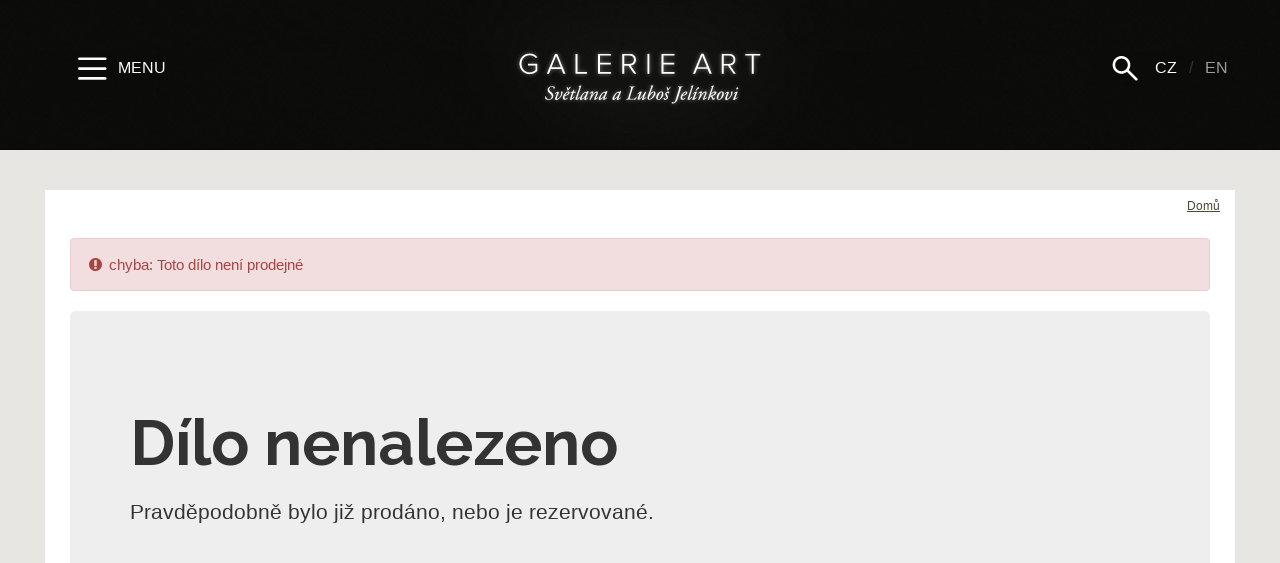

--- FILE ---
content_type: text/html; charset=utf-8
request_url: https://www.galerieart.cz/galerieart/objednavka/1104?fromurl=%2Fumelci%2Fgalerie%2Fdagmar-mezricky-litografie-1%2F33%2F%26kategorie%3D236
body_size: 13568
content:
<!DOCTYPE html>
<html>
<head>
<title>Objednávka | ART GALLERY - Svetlana &amp; Lubos Jelinek - Czech and world art</title>
<base href="https://www.galerieart.cz/" />
<meta charset="utf-8">
<meta name="description" content="">
<meta name="googlebot" content="">
<meta name="keywords" content="">
<meta name="author" content="expectum.cz">
<meta name="robots" content="index, follow">
<meta name="viewport" content="width=device-width, initial-scale=1, maximum-scale=1, user-scalable=no">


<meta name="google-site-verification" content="oJ-cwSdTwtkkf1L_tWIndu6xfKlva3Y51FLaTHcIc08">

<meta property="fb:app_id" content="xx"/>
<meta property="fb:admins" content="1523471665"/>
<meta property="og:title" content="Objednávka | ART GALLERY - Svetlana &amp; Lubos Jelinek - Czech and world art"/>
<meta property="og:site_name" content="ART GALLERY - Svetlana & Lubos Jelinek - Czech and world art"/>
<meta property="og:type" content="article"/>

<meta property="og:url" content="https://www.galerieart.cz/galerieart/objednavka"/><link rel="canonical" href="https://www.galerieart.cz/galerieart/objednavka" />
<link href="https://fonts.googleapis.com/css?family=Raleway:300,300i,400,400i,700,700i&subset=latin-ext" rel="stylesheet">
<link rel="stylesheet" href="https://maxcdn.bootstrapcdn.com/font-awesome/4.5.0/css/font-awesome.min.css">
<link href="https://fonts.googleapis.com/icon?family=Material+Icons" rel="stylesheet">

<link href="/css/bootstrap/css/bootstrap.min.css" rel="stylesheet">
<!-- HTML5 Shim and Respond.js IE8 support of HTML5 elements and media queries -->
<!--[if lt IE 9]>
	<script src="https://oss.maxcdn.com/libs/html5shiv/3.7.0/html5shiv.js"></script>
	<script src="https://oss.maxcdn.com/libs/respond.js/1.4.2/respond.min.js"></script>
<![endif]-->

<link rel="icon" type="image/png" href="/favicon-32x32.png" sizes="32x32" />
<link rel="icon" type="image/png" href="/favicon-16x16.png" sizes="16x16" />

<link rel="stylesheet" type="text/css" href="/css/styles.css?2020" />

<link rel="stylesheet" type="text/css" href="/css/animate.css" media="screen" />
<link rel="stylesheet" type="text/css" href="/_js/lightbox/css/lightbox.css" media="screen" />
<link rel="stylesheet" type="text/css" href="/_js/smoothness/jquery-ui-1.9.2.custom.min.css" />
<link rel="stylesheet" type="text/css" href="/_js/fileupload/css/jquery.fileupload-ui.css?2">
<link rel="stylesheet" type="text/css" href="/_js/skins/flat/green.css?2">
<link rel="stylesheet" type="text/css" href="/css/print.css" media="print"  />

<script type="text/javascript" src="/_js/jquery-1.11.0.min.js"></script>
<script type="text/javascript" src="/_js/jquery-ui-1.9.2.custom.min.js"></script>
<script type="text/javascript" src="/_js/lightbox/js/lightbox.min.js"></script>
<script type="text/javascript" src="/_js/jquery.datepicker.js"></script>
<script type="text/javascript" src="/_js/jquery.easing.1.3.js"></script>
<script type="text/javascript" src="/_js/jquery.validate.min.js"></script>
<script type="text/javascript" src="/_js/icheck.min.js"></script>

<link rel="stylesheet" href="/_js/swipebox/css/swipebox.css">
<script src="/_js/swipebox/wheelzoom.js"></script>
<script src="/_js/swipebox/js/jquery.swipebox.js"></script>




<script type="text/javascript" src="/jscript/scripts.js?2018"></script>
<script>

  (function(i,s,o,g,r,a,m){i['GoogleAnalyticsObject']=r;i[r]=i[r]||function(){
  (i[r].q=i[r].q||[]).push(arguments)},i[r].l=1*new Date();a=s.createElement(o),
  m=s.getElementsByTagName(o)[0];a.async=1;a.src=g;m.parentNode.insertBefore(a,m)
  })(window,document,'script','//www.google-analytics.com/analytics.js','ga');

  ga('create', 'UA-26376508-15', 'auto');
  ga('send', 'pageview');


</script>




</head>

<body class="subpage">
<noscript>
		<div class="alert alert-danger">
		<i class="fa fa-exclamation-circle fa-fw"></i> Pro správné zobrazení a funkčnost musíte mít povolený JavaScript. Jak Javascript povolit? <a href="https://www.fio.cz/navody/js/">Zde je návod</a>
		</div>
		</noscript>
<div id="topUp"></div>





<div id="nav-sidenav" class="sidenav">
	<a href="javascript:void(0)" class="closebtn" onclick="closeNav()"><img src="/images/layout/icon-close.svg" width="31" onerror="this.src='/images/layout/svgfail.png'"></a>
	<div class="sidenav-inner">
		<ul class="list-unstyled"><li class=""  ><a href="/home"    title="Úvodní stránka" class="">Úvodní stránka</a></li><li class=""  ><a href="umelci/"    title="Prodej" class="">Prodej</a></li><li class=""  ><a href="vystavy/"    title="Výstavy" class="">Výstavy</a></li><li class=""  ><a href="/virtualni-prohlidka" target="_blank"   title="Virtuální prohlídka " class="">Virtuální prohlídka <i class="fa fa-external-link" aria-hidden="true"></i></a></li><li class=""  ><a href="/katalogy"    title="Katalogy" class="">Katalogy</a></li><li class=""  ><a href="/podivejte-se-do-atelieru"    title="​Podívejte se do ateliéru" class="">​Podívejte se do ateliéru</a></li><li class=""  ><a href="/tiskove-informace"    title="​Tiskové informace" class="">​Tiskové informace</a></li><li class=""  ><a href="/kontakt"    title="Kontakt" class="">Kontakt</a></li><li class=""  ><a href="/pripravujeme"    title="Připravujeme" class="">Připravujeme</a></li><li class=""  ><a href="/obchodni-podminky"    title="Obchodní podmínky" class="">Obchodní podmínky</a></li></ul>
	  	<a href="https://www.facebook.com/galerieart.cz/" title="GalerieArt na facebooku" class="icon-facebook" target="_blank"><img src="/images/layout/icon-fb.svg" onerror="this.src='/images/layout/svgfail.png'"></a>
	  	<div class="artwork-holder">
	  	<h3 class="marginT0">Dílo týdne</h3><div class="artwork-list">
				<a href="https://www.galerieart.cz/vystavy/galerie/jan-svankmajer-1973---1975/739/?kategorie=3216"><span class="holder"><img src="files/_temp/2023/07/files-settings-settings-dilotydne_img-1689527944x500x500x1c0000.jpg" class="img-responsive" alt=""></span>
				Jan Švankmajer - Arcimboldeskní hlava
				</a>
				</div><!-- .artwork-list //-->
		</div>
		<br><br><br><a href="/login" title="Administrace" class="opacity30">Login</a><br><br>

	</div><!-- .sidenav-inner //-->
	<div class="cls"></div>
</div><!-- #nav-sidenav //-->
<div id="nav-sidenav2" class="sidenav2">
	<div class="sidenav-inner">
		<a href="javascript:void(0)" class="closebtn" onclick="closeNav()"><img src="/images/layout/icon-close.svg" width="31" onerror="this.src='/images/layout/svgfail.png'"></a>
	    <div class="form-group "><input type="text" name="s" id="searchInput"  maxlength="100" placeholder="Hledat" value="" class="form-control form-control" /></div> 
	    <div id="search-result"></div>
	</div><!-- .sidenav-inner //-->
</div><!-- #nav-sidenav2 //-->
<div id="sidenav-overlay" onclick="closeNav()"></div>
<header>
	<nav class="navbar navbar-inverse">
	<div class="container">
		<ul class="nav navbar-nav navbar-right hidden-xs">
			<li><a href="javascript:void(0);" title="Show menu" onclick="openNav2();" class="show-menu-menu2"><img src="/images/layout/icon-search.svg" width="31" onerror="this.src='/images/layout/svgfail.png'"></a></li>
			<li class="active"><a href="#" title="Česky" class="">CZ</a></li>
			<li><span>/</span></li>
			<li><a href="#" title="English" class="">EN</a></li>
		</ul>
		<ul class="nav navbar-nav navbar-left">
			<li><a href="javascript:void(0);" title="Show menu" onclick="openNav();" class="show-menu-menu"><img src="/images/layout/icon-menu.svg" width="31" onerror="this.src='/images/layout/svgfail.png'"> <spec>Menu</spec></a></li>
		</ul>
		<a class="navbar-brand" href="/" id="main-logo"><img src="/images/layout/logo.svg" onerror="this.src='/images/layout/logo.png'" alt="ART GALLERY - Svetlana & Lubos Jelinek - Czech and world art"/></a>
    </div><!-- .container //-->
    </nav><!-- nav //-->
	<div class="cls"></div>
</header>

<div class="container" id="breadcrumbs" >
<ol class="breadcrumb"><li class="active"><a href="home" title="Domů">Domů</a></li></ol>
</div>
<div id="content" class="container" >

		<div class="alert alert-danger">
		<i class="fa fa-exclamation-circle fa-fw"></i> chyba: Toto dílo není prodejné
		</div>
		<div class="jumbotron ">
	<h1>Dílo nenalezeno</h1>
	<p>Pravděpodobně bylo již prodáno, nebo je rezervované.</p>
	</div></div><!-- #content -->

<footer>
	<div class="container">
    	<div class="row">
    		<div class="col-sm-4">
    			<p class="marginB1">
    			Chcete posílat informace<br />
				o aktuálních výstavách a novinkách v galerii?
    			</p>




<form action="newsletter/add/" class="newsletterFormSubscribe" method="post">
<input type="hidden" name="app_sk" value="1">
<input type="hidden" name="app_website" value="">

<div class="form-group marginB1">
	<input name="app_name" id="text" class="form-control" type="text" placeholder="Vaše jméno a příjmení">
</div>

<div class="form-group marginB1">
	<input name="app_ml" id="email" class="form-control email" type="email" placeholder="@ Vyplňte svůj e-mail">
	<input name="app_email" type="email" style="display: none">
</div>
<div class="form-group">
	<input name="subscribe" value="Odeslat" type="submit" style="display: none">
	<input name="app_reg" value="Odebírat novinky" class="btn btn-default" type="submit">
</div>
</form>



    		</div><!-- .col-sm-4 //-->
    		<div class="col-sm-4 text-center">
    			<p>tel: <a href="tel:+420 469 622 436">+420 469 622 436</a><br />
<a href="mailto:galerie@chrudim.cz">galerie@chrudim.cz</a></p>

<p>Resslovo náměstí 12<br />
537 01 Chrudim (<a href="https://mapy.cz/#x=136227200@y=135469536@z=15@mm=ZP@ax=136227872@ay=135472768@at=Galerie%20ART%20Chrudim@ad=Galerie%20v%C3%BDtvarn%C3%A9ho%20um%C4%9Bn%C3%AD%0D%0A%C4%8Cesk%C3%A9%20a%20evropsk%C3%A9%20um%C4%9Bn%C3%AD%2020.%20stolet%C3%AD%20:::%20www.galerieart.cz@sa=s@st=s@ssq=chrudim%20smetanova@sss=1@ssp=136218480_135457400_136241872_135477288" target="_blank">mapa</a>)<br />
Czech Republic</p>

    		</div><!-- .col-sm-4 //-->
    		<div class="col-sm-4 text-center">
    			<img src="/images/layout/logo.png" alt="ART GALLERY - Svetlana & Lubos Jelinek - Czech and world art" class="marginB3 img-responsive center-block" />
	        	<p>Otevřeno<br />
Po - Pá 14.00 - 17.30<br />
So 9.00 - 11.30</p>

<p><a href="http://www.galerieart.cz/virtualni-prohlidka-new/virtualniprohlidka.html" target="_blank">Virtuální prohlídka</a></p>

        	</div><!-- .col-sm-4 //-->
    	</div><!-- .row //-->


    </div><!-- .container //-->


    <div id="subfooter">
    	<a href="http://www.dkgr.cz" target="_blank" rel="external" class="graphic-designer opacity50" title="Webdesign, Grafický design, Vizuální styl - David Kučera">
    	<img src="/images/loga/logo_footer_dkgr.png" alt="Webdesign, Grafický design, Vizuální styl - David Kučera">
    	</a>
    	<a href="https://www.expectum.cz" target="_blank" rel="external" class="website-developer opacity50" title="Tvorba webů, Webdesign, Grafický design, Vizuální styl - expectum.">
    	<img src="/images/loga/logo_footer_expectum.png" alt="Tvorba webů, Webdesign, Grafický design, Vizuální styl - expectum.">
    	</a>
    </div>
</footer>

<div class="modal fade" id="thisModal" tabindex="-1" role="dialog">
  <div class="modal-dialog" role="document">
    <div class="modal-content">
      <div class="modal-body">
		<a href="javascript:void(0)" class="closebtn close" data-dismiss="modal" aria-label="Close"><img src="/images/layout/icon-close-black.svg" onerror="this.src='/images/layout/svgfail.png'" width="31"></a>
        <div class="modal-inner">
			<p>Zajímají vás výstavy, které připravujeme?</p>

			
			<script>var popup=0;var popupTimeout=60;</script>

			<div class="pozvankyGet marginT4" id="pozvankyGet">
			<h5><strong class="marginR2 marginB2">Chcete dostávat pozvánky?</strong> <a href="javascript:void(0);" onclick="$('#newsletterHider').show();$('#pozvankyGet').hide();" class="btn btn-default btn-bigger paddingT1 paddingB1 marginR2 marginT1">ANO</a> <a href="javascript:void(0);" onclick="$('#pozvankyGet').hide();" class="btn btn-info btn-bigger paddingT1 paddingB1 marginT1">NE</a></h5>
			</div>

			<form action="/newsletter/add/" class="newsletterFormSubscribe hidn marginT4" id="newsletterHider" method="post">
				<h5><strong>Vyplňte, prosím, své jméno a e-mail:</strong>
				<input type="hidden" name="app_sk" value="1">
				<input type="hidden" name="app_website" value="">

				<div class="form-group marginB1 marginT2">
					<input name="app_name" id="text" class="form-control input-sm" type="text" placeholder="Vaše jméno a příjmení">
				</div>

				<div class="row">
				<div class="col-sm-6 paddingR0">
					<div class="form-group marginB2">
						<input name="app_ml" id="email" class="form-control email input-sm" type="email" placeholder="@ Vyplňte svůj e-mail">
						<input name="app_email" type="email" style="display: none">
					</div>
				</div>
				<div class="col-sm-6">
					<div class="form-group marginB2">
						<input name="subscribe" value="Odeslat" type="submit" style="display: none">
						<input name="app_reg" value="Odebírat novinky" class="btn btn-default btn-block" type="submit">
					</div>
				</div>
				</div>
			</form>

        </div>
      </div>
    </div><!-- /.modal-content -->
  </div><!-- /.modal-dialog -->
</div><!-- /.modal -->

<script src="/css/bootstrap/js/bootstrap.min.js"></script>
<script src="/_js/frontend.js"></script>
</body>
</html>

--- FILE ---
content_type: text/css
request_url: https://www.galerieart.cz/css/styles.css?2020
body_size: 4760
content:
/**2023**/

#alert .alert.alert-warning { text-align: center; border-radius: 0;}
#alert .alert.alert-warning p:last-child { margin-bottom: 0!important;}
.tabsWithBars>a { padding-right: 45px !important; }
.tabsWithBars .btn-group { position: absolute; right: 7px; top: 5px; }

/** 2020 **/
.modal .modal-content {border-radius: 0;-webkit-border-bottom-right-radius: 60px;-moz-border-radius-bottomright: 60px;border-bottom-right-radius: 60px;}
@media (min-width: 768px)
{
.modal {  text-align: center;  padding: 0!important;}
.modal:before {  content: '';  display: inline-block;  height: 100%;  vertical-align: middle;  margin-right: -4px; /* Adjusts for spacing */}
.modal-dialog {  display: inline-block;  text-align: left;  vertical-align: middle;}
}
.close {opacity: 1;}
.modal-inner { padding: 25px 45px }
.modal-inner .form-control { color: #000; }

/** 2019**/
#subfooter { text-align: center; padding: 30px 0 30px; background: #0d0e09; }
#subfooter a { display: inline-block; }
#subfooter a+a { margin-left: 30px; }


body { font-family: Verdana, Arial, sans-serif; font-size: 15px; padding-top: 150px }
body.home { background-color: #1a1a17; color: #99978b; }
body.home a { color: #fff; }
body.subpage { background-color: #e8e6e2;  }
body.subpage a { color: #4e4836;  }
body.subpage a.btn { color: #fff;  }

body#wysiwygbody { padding-top: 0px  }

h1,h2,h3,h4,input.form-control { font-family: 'Raleway', sans-serif; }
h1 { font-size: 30px; font-weight: bold; text-align: center; margin-top: 40px;  line-height: 1.4; }
h1 small { font-size: 15px; font-weight: bold; color: inherit; line-height: 1.4; font-family: Verdana, Arial, sans-serif; display:block;margin-top: 5px;  }
h2 { font-size: 24px; font-weight: 300; text-transform: uppercase; margin-bottom: 40px;  line-height: 1.4; }
h3 { line-height: 1.4; }
.bold { font-weight: 700; }
.fontMain { font-family: Verdana, Arial, sans-serif; }
.btn.btn-sm { padding: 5px 10px !important; }

.ui-autocomplete { position: static !important; }
.ui-state-hover, .ui-widget-content .ui-state-hover, .ui-widget-header .ui-state-hover, .ui-state-focus, .ui-widget-content .ui-state-focus, .ui-widget-header .ui-state-focus {
    border: 0px !important;
    background: transparent !important;
    font-weight: normal;
    color: #fff !important;
}

.checkboxIcheck label { padding-left: 0 !important; }
.checkboxIcheck label .icheckbox_flat-green { margin-right: 6px; margin-top: -4px;}
.font12 { font-size: 12px }

p {    margin: 0 0 20px;}

#swipebox-slider {   cursor: initial !important;}
#swipebox-slider.loaded {   cursor: n-resize !important;}
#swipebox-slider img { transition: all .15s linear;}

#main-logo {display: block;margin: 50px auto 0;float: none;width: 245px; height: auto; padding: 0; text-align: center;  -webkit-transition: all 0.4s ease;   transition: all 0.4s ease; filter: drop-shadow(0px 0px 2px rgba(255, 255, 255, 0.5)); -webkit-filter: drop-shadow(0px 0px 2px rgba(255, 255, 255, 0.5)); }
header { background: #0f0f0c url('../images/layout/bg-header.jpg') center bottom repeat-x; height: 150px; position: fixed;right: 0;left: 0; top: 0; z-index: 98; -webkit-transition: height 0.4s ease;   transition: height 0.4s ease; }
header .navbar-nav { margin-top: 40px;  -webkit-transition: all 0.4s ease;   transition: all 0.4s ease;  }
header .navbar-inverse { background-color: transparent; border-color: transparent; text-transform: uppercase; }
header .navbar-inverse li a img { vertical-align: middle; }
header .navbar-left li a img { vertical-align: middle; margin-right: 6px; }
header .navbar-inverse li a.show-menu-menu2 i { font-size: 36px; vertical-align: bottom; }
header .navbar-inverse li a.show-menu-menu, header .navbar-inverse li a.show-menu-menu { color: #fff }
header .navbar-inverse li a { font-size: 16px; line-height: 44px !important; padding: 5px 7px; color: #99978b }
header .navbar-inverse li span { font-size: 16px; line-height: 44px !important; padding: 5px; display: inline-block }
header .navbar-inverse .navbar-nav > .active > a, .navbar-inverse .navbar-nav > .active > a:focus, .navbar-inverse .navbar-nav > .active > a:hover {    color: #fff;    background-color: transparent; }
header.shrink {  height: 100px; -webkit-box-shadow: 0px 0px 15px 0px rgba(0,0,0,0.25);-moz-box-shadow: 0px 0px 15px 0px rgba(0,0,0,0.25);box-shadow: 0px 0px 15px 0px rgba(0,0,0,0.25);}
header.shrink #main-logo {  margin-top: 28px; width: 198px;  }
header.shrink .navbar-nav  {  margin-top: 17px }

#content { min-height: 100px; padding-bottom: 50px; }
body.subpage #breadcrumbs { background-color: #fff; margin-top: 40px; }
body.subpage #content {background-color: #fff; margin-top: 0px; margin-bottom: 40px }

footer { background-color: #11110e; padding-top: 70px; min-height: 340px;  color: #99978b; }
footer a {  color: #fff !important;  text-decoration: underline }
footer a:hover {  color: #fff;  text-decoration: none }

.icon-facebook { transition: none !important; display: block; width: 55px;margin-top: 25px; margin-bottom: 45px; height: 55px; position: relative;left: -5px; }
.icon-facebook:hover {transition: none !important;  }

.artwork-holder {    margin: 0px 0px 0px 0px;    padding: 1px 0px;}
.artwork-list { margin: 0px 0px 0 0px; border: 0px; text-align: center; font-size: 14px; }
.artwork-list:hover {   }
.artwork-list a { display: block; line-height: 16px; white-space: nowrap;text-overflow: ellipsis;overflow: hidden; }
.artwork-list a:hover { text-decoration: none; }
.artwork-list a .holder {  display: block; overflow: hidden; position: relative; margin: 0px 0px 7px 0px; }
.artwork-list a .holder::after {    content: " ";    width: 100%;    height: 100%;    background: rgba(0,0,0,0.4);    position: absolute;    top: 0;    left: 0;    opacity: 0; }
/*.artwork-list:hover a .holder::after { opacity: 1; }*/
.artwork-list .holder img { width: 100%;height: 100%;vertical-align: top;  transform: scale(1);-ms-transform: scale(1);-webkit-transform: scale(1); -moz-transition: all 0.4s ease 0s;-webkit-transition: all 0.4s ease 0s;-o-transition: all 0.4s ease 0s;-ms-transition: all 0.4s ease 0s;transition: all 0.4s ease 0s; }
.artwork-list a span { color: #99978b; display: block; margin-bottom: 9px; min-height: 16px }
/*.artwork-list:hover img { transform: scale(1.1);-ms-transform: scale(1.1);-webkit-transform: scale(1.1);  }*/

.diloBig {text-align: center; width: 100%; max-width: 630px; margin: 0 auto 0px; }
.diloBig+.diloBig { margin-top: 160px; }
.diloBig .diloHolder { border-bottom: 1px solid rgba(195,195,185,0.8); margin: 0 auto; display: inline-block; margin-bottom: 30px; -webkit-box-shadow: 0px 0px 19px 1px rgba(232,230,226,1);-moz-box-shadow: 0px 0px 19px 1px rgba(232,230,226,1);box-shadow: 0px 0px 19px 1px rgba(232,230,226,1); }
.diloBig .diloPopis { font-size: 14px; color: #000;display: block;   }
.diloBig .diloPopis h2 { font-size: 14px; color: #000;display: block; font-weight: bold; text-transform: none  }

.umelci-list {     margin-right: -18px;   margin-left: -18px; }
.umelci-list::before, .umelci-list:before {    display: table;    content: " ";  }
.umelci-list::after, .umelci-list:after { clear: both;     display: table;    content: " ";}
.umelci-list>.umelci-list-col { float: left; width: 20%;position: relative;min-height: 1px;padding-right: 18px;padding-left: 18px; }
@media (max-width: 768px)
{
	.umelci-list>.umelci-list-col { width: 50%; padding-right: 25px; padding-left: 25px;}
	.umelci-list {    margin-right: -25px;    margin-left: -25px; }
}

.row.svislaMene30 {  margin-right: -18px;   margin-left: -18px;  }
.row.svislaMene30 .col-sm-2 { padding-right: 18px;padding-left: 18px;  }

.form-control {    padding: 12px 17px 17px;    border: 1px solid #3f3f3b;    box-shadow: none;    font-family: Verdana,sans-serif;    border-radius: 3px;    background: 0 0;    transition: all .5s;    color: #fff;    height: auto;}
.form-control.input-sm {padding: 7px 17px 7px;}
.form-control:hover{ border-color: #99978b;}
.form-control:focus { border-color: #99978b;    box-shadow: 0 0 0 1px #edecea;}

.jumbotron h1 { text-align: left;}

body.subpage .form-control { color: #000; }

button.btn-default,button.btn-primary {    padding: 15px 25px 16px;    font-size: 15px;}
button.btn-bigger,a.btn-bigger {  font-size: 16px; text-transform: uppercase;  padding: 20px 30px 22px;  }
button.btn-bigger i,a.btn-bigger i { font-size: 1.5em; margin-left: 10px; }
/*.btn-default.btn-block { width: auto;}*/
.btn-primary {   padding: 7px 15px 9px;    border: 0;  border-radius: 3px;    font-family: Verdana,sans-serif;    background-color: #848278;    color: #fff;    cursor: pointer; font-size: 14px;    text-decoration: none;}
.btn-primary:focus, .btn-primary:hover {   background-color: #282723;    color: #fff;    text-decoration: none;}
.btn-default {  -webkit-box-shadow: 1px 1px 4px 0px rgba(0,0,0,0.4);-moz-box-shadow: 1px 1px 4px 0px rgba(0,0,0,0.4);box-shadow: 1px 1px 4px 0px rgba(0,0,0,0.4);  padding: 7px 7px 9px;    border: 0;  border-radius: 3px;    font-family: Verdana,sans-serif;    background-color: #35342f;    color: #fff;    cursor: pointer; font-size: 14px;    text-decoration: none;}
.btn-default .fa-angle-down { margin-left: 15px}
.btn-default:focus, .btn-default:hover {   background-color: #282723;    color: #fff;    text-decoration: none;}
.btn { white-space: normal; }
.btn-info {  padding: 7px 15px 9px;    border: 1px solid #bebdb8;  border-radius: 3px;    font-family: Verdana,sans-serif;    background-color: transparent;    color: #56523c !important;    cursor: pointer; font-size: 14px;    text-decoration: none;}
.btn-info .fa-angle-down { margin-left: 15px}
.btn-info:focus, .btn-info:hover {   background-color: #56523c;    border: 1px solid #bebdb8;  color: #fff !important;    text-decoration: none;}
body.subpage a.btn-info { color: #56523c; }

.breadcrumb  {  font-size: 12px; background: transparent; text-align: right;padding-right: 0;margin: 0px -10px 15px 0;}
.breadcrumb > li a {  text-decoration: underline; }
.breadcrumb > li + li::before {    content: "\02192"; font-size: 13px; color: #4e4836; }

 /* The side navigation menu */
.sidenav {    height: 100%;    width: 0;    max-width: 0;    position: fixed;    z-index: 100;     top: 0;    left: 0;    background: #0f0f0c url('../images/layout/bg-menu.png');     overflow: hidden;    padding-top: 60px;    transition: 0.5s;}
.sidenav2 {    height: 100%;    width: 0;    max-width: 0;    position: fixed;     z-index: 100;     top: 0;    right: 0;   background: #0f0f0c url('../images/layout/bg-menu.png');    overflow: hidden;    padding-top: 29px;    transition: 0.5s; }
.sidenavOpen { width: 100%; max-width: 650px; overflow-x: hidden; overflow-y: auto; }
.sidenav .sidenav-inner a, .sidenav2 .sidenav-inner a {  color: #fff;  }
.sidenav .sidenav-inner {  width: 200px; margin-right: 140px; float: right; padding-top: 10px }
.sidenav2 .sidenav-inner { width: 320px;  position: relative; padding-top: 10px; margin-left: 45px; padding-right: 35px }
.sidenav .sidenav-inner li a, .sidenav2 .sidenav-inner li a { color: #fff;  font-family: 'Raleway', sans-serif;   padding: 3px 0px ;    text-decoration: none;    font-size: 21px;    color: #99978b;    display: block;    transition: 0.3s}
.sidenav .sidenav-inner li a:hover,.sidenav2 .sidenav-inner li a:hover, .offcanvas .sidenav-inner li a:focus{    color: #f1f1f1;}
.sidenav .closebtn {  color: #fff;   position: absolute;    top: 39px;    right: 25px;    font-size: 36px;    margin-left: 50px;}
.sidenav2 .closebtn { color: #fff;    position: absolute;    top: 12px;    right: 0px;    font-size: 36px; }
.sidenav .closebtn:hover, .sidenav2 .closebtn:hover { text-decoration: none; }
#sidenav-overlay { width: 100%; display: none; position: fixed; height: 100%; left: 0; bottom: 0; top: 0; right: 0; z-index: 99; background-color: rgba(0,0,0,0.6);  }
#nav-sidenav2 input { margin-left: -17px; background: transparent; border: 0; font-size: 24px; color: #99978b; font-weight: 300 }
#nav-sidenav2 ul li a {  font-weight: 300;    padding: 15px 0px ;  }
#nav-sidenav2 ul li a small {display: block; font-family: verdana, sans-serif; font-size: 14px; }
.sidenav .sidenav-inner .fa { font-size: 80%; }

.footerLinks {  margin-bottom: 140px; }
.footerLinks .text-right .btn {min-width: 200px; margin-right: -80px; margin-bottom: 20px; }
.footerLinks .text-left .btn {min-width: 200px; margin-left: -80px; margin-bottom: 20px }
a.upLink { -webkit-box-shadow: 1px 1px 4px 0px rgba(0,0,0,0.23);-moz-box-shadow: 1px 1px 4px 0px rgba(0,0,0,0.23);box-shadow: 1px 1px 4px 0px rgba(0,0,0,0.23);width: 70px; color: #fff !important; font-size: 2em; height: 70px; line-height: 70px; display: inline-block; background-color: #35342f; -webkit-border-radius: 3px; -moz-border-radius: 3px; border-radius: 3px; text-align: center}
a.upLink:hover { background-color: #282723; }
#topUp { position: absolute; top: -150px; }

@media (max-width: 1200px)
{
	.footerLinks .text-right .btn { margin-right: 0px;  }
	.footerLinks .text-left .btn { margin-left: 0px; }
}


@media (max-width: 768px)
{
	header .navbar-nav {    float: left; }
	#main-logo {    margin: 50px auto 0;    float: none;    width: 198px; }
	spec {   display: none; }
	.sidenav .sidenav-inner {  margin-left: 60px; float: none !important; }
	.footerLinks .text-right .btn {min-width: 200px; display: block; margin: 0 auto 20px; max-width: 200px; }
	.footerLinks .text-left .btn {min-width: 200px; display: block; margin: 0 auto 20px;  max-width: 200px;}
	footer { text-align: center; }
	footer .col-sm-4 { margin-bottom: 50px; }
}

@media (min-width: 768px) and (max-width: 990px)
{
	.xsMarginB {margin-bottom: 7px !important;}
}







/**

CORE HELPERS

**/
@media (min-width: 768px)
{
	.col-sm-offset-spec {    margin-left: 12.5%; }
	.modal-dialog {    width: 650px;}
}
.col-centered { float: none; margin: 0 auto; }

input.error { border: 1px dashed red;}
label.error { display: block; color: red; font-weight: normal; }

.uppercase { text-transform: uppercase }
.gallery { margin-right: -7px; margin-top: 10px;}
.gallery > a {   display: inline-block;  margin: 0 7px 7px 0; }

.marginT0 { margin-top: 0px !important;}
.marginT, .marginT1 { margin-top: 10px !important;}
.marginTT, .marginT2 { margin-top: 20px !important;}
.marginTTT, .marginT3 { margin-top: 30px !important;}
.marginTTTT, .marginT4 { margin-top: 40px !important;}
.marginTTTTT, .marginT5 { margin-top: 50px !important;}
.marginTTTTTT, .marginT6 { margin-top: 60px !important;}
.marginTTTTTTT, .marginT7 { margin-top: 70px !important;}
.marginTTTTTTTT, .marginT8 { margin-top: 80px !important;}

.marginB0 { margin-bottom: 0px !important;}
.marginB, .marginB1 { margin-bottom: 10px !important;}
.marginBB, .marginB2 { margin-bottom: 20px !important;}
.marginBBB, .marginB3 { margin-bottom: 30px !important;}
.marginBBBB, .marginB4 { margin-bottom: 40px !important;}
.marginBBBBB, .marginB5 { margin-bottom: 50px !important;}
.marginBBBBBB, .marginB6 { margin-bottom: 60px !important;}
.marginBBBBBBB, .marginB7 { margin-bottom: 70px !important;}
.marginBBBBBBBB, .marginB8 { margin-bottom: 80px !important;}

.marginR0 { margin-right: 0px !important;}
.marginR, .marginR1 { margin-right: 10px !important;}
.marginRR, .marginR2 { margin-right: 20px !important;}
.marginRRR, .marginR3 { margin-right: 30px !important;}
.marginRRRR, .marginR4 { margin-right: 40px !important;}
.marginRRRRR, .marginR5 { margin-right: 50px !important;}
.marginRRRRRR, .marginR6 { margin-right: 60px !important;}
.marginRRRRRRR, .marginR7 { margin-right: 70px !important;}
.marginRRRRRRRR, .marginR8 { margin-right: 80px !important;}

.marginL0 { margin-left: 0px !important;}
.marginL, .marginL1 { margin-left: 10px !important;}
.marginLL, .marginL2 { margin-left: 20px !important;}
.marginLLL, .marginL3 { margin-left: 30px !important;}
.marginLLLL, .marginL4 { margin-left: 40px !important;}
.marginLLLLL, .marginL5 { margin-left: 50px !important;}
.marginLLLLLL, .marginL6 { margin-left: 60px !important;}
.marginLLLLLLL, .marginL7 { margin-left: 70px !important;}
.marginLLLLLLLL, .marginL8 { margin-left: 80px !important;}

.paddingT0 { padding-top: 0px !important;}
.paddingT1,.paddingT { padding-top: 10px !important;}
.paddingT2,.paddingTT { padding-top: 20px !important;}
.paddingT3,.paddingTTT { padding-top: 30px !important;}
.paddingT4,.paddingTTTT { padding-top: 40px !important;}
.paddingT5,.paddingTTTTT { padding-top: 50px !important;}
.paddingT6,.paddingTTTTTT { padding-top: 60px !important;}
.paddingT7,.paddingTTTTTTT { padding-top: 70px !important;}
.paddingT8,.paddingTTTTTTTT { padding-top: 80px !important;}

.paddingB0 { padding-bottom: 0px !important;}
.paddingB1,.paddingB { padding-bottom: 10px !important;}
.paddingB2,.paddingBB { padding-bottom: 20px !important;}
.paddingB3,.paddingBBB { padding-bottom: 30px !important;}
.paddingB4,.paddingBBBB { padding-bottom: 40px !important;}
.paddingB5,.paddingBBBBB { padding-bottom: 50px !important;}
.paddingB6,.paddingBBBBBB { padding-bottom: 60px !important;}
.paddingB7,.paddingBBBBBBB { padding-bottom: 70px !important;}
.paddingB8,.paddingBBBBBBBB { padding-bottom: 80px !important;}

.paddingL0 { padding-left: 0px;}
.paddingL,.paddingL1 { padding-left: 10px !important;}
.paddingLL,.paddingL2 { padding-left: 20px !important;}
.paddingLLL,.paddingL3 { padding-left: 30px !important;}
.paddingLLLL,.paddingL4 { padding-left: 40px !important;}
.paddingLLLLL,.paddingL5 { padding-left: 50px !important;}
.paddingLLLLLL,.paddingL6 { padding-left: 60px !important;}
.paddingLLLLLLL,.paddingL7 { padding-left: 70px !important;}
.paddingLLLLLLLL,.paddingL8 { padding-left: 80px !important;}

.paddingR0 { padding-right: 0px;}
.paddingR,.paddingR1 { padding-right: 10px !important;}
.paddingRR,.paddingR2 { padding-right: 20px !important;}
.paddingRRR,.paddingR3 { padding-right: 30px !important;}
.paddingRRRR,.paddingR4 { padding-right: 40px !important;}
.paddingRRRRR,.paddingR5 { padding-right: 50px !important;}
.paddingRRRRRR,.paddingR6 { padding-right: 60px !important;}
.paddingRRRRRRR,.paddingR7 { padding-right: 70px !important;}
.paddingRRRRRRRR,.paddingR8 { padding-right: 80px !important;}

.opacity100	{filter: alpha(opacity=100); -moz-opacity:1; opacity: 1;}
.opacity90	{filter: alpha(opacity=80); -moz-opacity:0.88; opacity: 0.8;}
.opacity70	{filter: alpha(opacity=75); -moz-opacity:0.75; opacity: 0.7;}
.opacity50	{filter: alpha(opacity=50); -moz-opacity:0.5; opacity: 0.5;}
.opacity30	{filter: alpha(opacity=30); -moz-opacity:0.3; opacity: 0.3;}

.strankovani a {   font-size: 14px; cursor: pointer; height:20px; display: inline-block; padding: 6px 10px;  letter-spacing: -1px;  margin-top:4px;  line-height: 20px;    text-decoration: none;  background: #641164 url("../images/layout/bgGray.png") no-repeat top left;  color: #000}

.black { color: #000 !important;  }
.black a { color: #000 !important;  }
.red,.errorfont { color: #E24A60 !important}
.errorfont { font-weight: bold}
.white { color: white }
a.white:hover { color: white }
.pink { color: #e24a60 }
.blue {color: #244ca5}
.lblue {color: #496bf3}
.green {color: #0fb398}
.gray {color: #808080}

.click { cursor: pointer}
.clickhover { cursor: pointer;}
.clickhover:hover { cursor: pointer;filter: alpha(opacity=75); -moz-opacity:0.75; opacity: 0.7;}
.moveIT { cursor: move}

/* Classes */
.hide,.hidn,.form-inline .hidn { display: none}
.bold { font-weight: bold}
.uppercase { text-transform: uppercase }
.cls{clear:both;}
.rel { position: relative}
.fl{float:left;display:inline;}
.fr{float:right;display:inline;}
.ir{margin:0 0 3px 10px;border:3px solid #ACD146;}
.il{margin:0 10px 3px 0;border:3px solid #ACD146;}
.tal{text-align:left;}
.tar{text-align:right;}
.tac{text-align:center;}
.captcha { width: auto !important;}
.wrong{text-decoration:line-through;}
.odd{background:#C7CCCC;}
.small { font-size: 10px;}
.normal { font-size: 14px; line-height: 16px}
.bigger { font-size: 16px; line-height: 24px}
.big { font-size: 25px; line-height: 26px; }
.huge { font-size: 34px; line-height: 36px; }
.hr { overflow: hidden; height: 1px; line-height: 1px; border-top: 1px solid #dbe1fd; border-bottom: 0px; margin: 30px 0 }
.decimal { font-size: 50% !important; display: inline !important;    line-height: 2em !important;   vertical-align: text-top;}

--- FILE ---
content_type: text/css
request_url: https://www.galerieart.cz/_js/fileupload/css/jquery.fileupload-ui.css?2
body_size: 908
content:
@charset "UTF-8";
/*
 * jQuery File Upload UI Plugin CSS 8.8.1
 * https://github.com/blueimp/jQuery-File-Upload
 *
 * Copyright 2010, Sebastian Tschan
 * https://blueimp.net
 *
 * Licensed under the MIT license:
 * http://www.opensource.org/licenses/MIT
 */

.HAuploader-button {    overflow: hidden;    position: relative;    background-color: #5CB85C;    color: #FFFFFF;    -moz-user-select: none;    border: 1px solid #4CAE4C;    cursor: pointer;    display: block;    font-size: 14px;    font-weight: normal;    line-height: 3;    margin-bottom: 0;    padding: 6px 12px;    text-align: left;    vertical-align: middle;    white-space: nowrap;    margin: 20px 0 0 0;}
.HAuploader-button span{  font-size: 10px; }
.HAuploader-button img {  vertical-align: top; margin: 0 10px 0 0 }
.HAuploader-button:hover {    background-color: #4c9f4c;    color: #FFFFFF;    border: 1px solid #4CAE4C;}
.HAuploader-button input {	width:500px; height: 200%;display: block;	background-image: none;	line-height: inherit;    cursor: pointer;    direction: ltr;    font-size: 23px;    margin: 0;    opacity: 0;    position: absolute;    right: 0;    bottom: 0;  filter: alpha(opacity=0); transform: translate(-300px, 0) scale(4);}
.HAuploader-progress {    background-color: #F5F5F5;    border-bottom: 1px solid #e8e8e8;    box-shadow: 0 1px 2px rgba(0, 0, 0, 0.1) inset;    height: 10px;    margin: 0px;    overflow: hidden;}
.HAuploader-progress .progress-bar {    background-color: #9dcf9d;    box-shadow: 0 -1px 0 rgba(0, 0, 0, 0.15) inset;    color: #FFFFFF;    float: left;    font-size: 12px;    height: 100%;    text-align: center;    transition: width 0.6s ease 0s;   width: 0;}
.HAuploader-table {   margin: 0 0 20px 0; width: 100%; }
.HAuploader-table tr td {  background-color: #F5F5F5;  border: 1px solid #e8e8e8; border-top: 0; padding: 10px;  margin: 0px;  }
.HAuploader-table .HAuploader-tablecontrols { width: 37px; text-align: center;  }
.HAuploader-table .HAuploader-tablecontrols img+img { margin-left: 5px  }
.HAuploader-error { color: red;  }
.HAuploader-files {  margin: 0;}
.HAuploader-files>div {   background-color: #F5F5F5;  border: 1px solid #e8e8e8; border-top: 0; padding: 10px;  margin: 0px;  }
.HAuploader-files>div+div {  border-top: 0px; }
.HAuploader-alterLink { float:right; margin: -10px 0 10px; font-size: 10px; cursor: pointer; }

--- FILE ---
content_type: image/svg+xml
request_url: https://www.galerieart.cz/images/layout/icon-fb.svg
body_size: 614
content:
<?xml version="1.0" encoding="utf-8"?>
<!-- Generator: Adobe Illustrator 20.1.0, SVG Export Plug-In . SVG Version: 6.00 Build 0)  -->
<svg version="1.1" id="Vrstva_1" xmlns="http://www.w3.org/2000/svg" xmlns:xlink="http://www.w3.org/1999/xlink" x="0px" y="0px"
	 viewBox="0 0 54.3 55.2" style="enable-background:new 0 0 54.3 55.2;" xml:space="preserve">
<style type="text/css">
	.st0{fill:#FFFFFF;}
</style>
<path class="st0" d="M49.4,6.1H5.3v44.1h23.6V33.1h-5.7v-6.7h5.7v-4.9c0-5.7,3.5-8.8,8.6-8.8c2.4,0,4.5,0.2,5.1,0.3v6l-3.5,0
	c-2.8,0-3.3,1.3-3.3,3.2v4.3h6.6l-0.9,6.7h-5.7v17.1l13.7,0V6.1z"/>
</svg>


--- FILE ---
content_type: text/plain
request_url: https://www.google-analytics.com/j/collect?v=1&_v=j102&a=1507440348&t=pageview&_s=1&dl=https%3A%2F%2Fwww.galerieart.cz%2Fgalerieart%2Fobjednavka%2F1104%3Ffromurl%3D%252Fumelci%252Fgalerie%252Fdagmar-mezricky-litografie-1%252F33%252F%2526kategorie%253D236&ul=en-us%40posix&dt=Objedn%C3%A1vka%20%7C%20ART%20GALLERY%20-%20Svetlana%20%26%20Lubos%20Jelinek%20-%20Czech%20and%20world%20art&sr=1280x720&vp=1280x720&_u=IEBAAEABAAAAACAAI~&jid=452998737&gjid=752634844&cid=1371537001.1769263809&tid=UA-26376508-15&_gid=1711438222.1769263809&_r=1&_slc=1&z=73298676
body_size: -450
content:
2,cG-MZDQD45T0X

--- FILE ---
content_type: image/svg+xml
request_url: https://www.galerieart.cz/images/layout/logo.svg
body_size: 15455
content:
<?xml version="1.0" encoding="utf-8"?>
<!-- Generator: Adobe Illustrator 20.1.0, SVG Export Plug-In . SVG Version: 6.00 Build 0)  -->
<svg version="1.1" id="Vrstva_1" xmlns="http://www.w3.org/2000/svg" xmlns:xlink="http://www.w3.org/1999/xlink" x="0px" y="0px"
	 viewBox="0 0 244.7 55.2" style="enable-background:new 0 0 244.7 55.2;" xml:space="preserve">
<style type="text/css">
	.st0{fill:#FFFFFF;}
</style>
<g>
	<path class="st0" d="M36.9,36.3L36.9,36.3c-0.5-0.3-1.7-0.8-2.9-0.8c-2.6,0-4.4,1.6-4.4,3.8c0,1.2,0.7,2.4,2.1,3.5
		c1.1,0.9,2,1.7,2,3.1c0,2-1.7,2.7-2.8,2.7c-2.2,0-2.8-1.6-2.9-3l0,0l0,0c-0.1-0.1-0.1-0.1-0.2-0.1c-0.1,0-0.2,0-0.3,0.1l0,0
		c-0.3,0.6-0.4,1.6-0.4,2.3l0,0l0,0c0.6,0.9,1.9,1.4,3.5,1.4c2.7,0,4.6-1.7,4.6-4.2c0-1.7-1.1-2.8-2.2-3.7c-0.6-0.5-1.9-1.5-1.9-2.8
		c0-1.1,0.7-2.5,2.6-2.5c0.7,0,1.3,0.2,1.6,0.6c0.3,0.4,0.4,1,0.3,1.8l0,0l0,0c0.1,0.1,0.5,0.2,0.6,0l0,0l0,0c0-0.2,0.1-0.3,0.1-0.5
		C36.5,37.5,36.7,36.8,36.9,36.3L36.9,36.3z"/>
	<path class="st0" d="M43.7,40.8c-0.4,0-0.7,0.3-0.8,0.8l0,0l0,0c0.1,0.4,0.2,0.8,0.2,1.4c0,0.9-0.5,2.4-1.7,3.8
		c-0.9,1.1-1.7,1.5-2.1,1.5c-0.4,0-0.5-0.4-0.5-0.7c0-0.3,0.1-0.7,0.2-0.9l1.7-4.4c0.1-0.4,0.1-0.8-0.1-1c-0.1-0.2-0.4-0.3-0.6-0.3
		c-1.3,0-2.6,1.5-3.2,2.2l0,0c0,0.1,0,0.2,0.1,0.3c0.1,0.1,0.2,0.1,0.3,0.1h0l0,0c0.6-0.7,1.5-1.4,1.8-1.4c0.1,0,0.1,0,0.1,0.1
		c0,0.1,0,0.2-0.1,0.5l-1.4,3.6c-0.2,0.6-0.5,1.4-0.5,1.9c0,0.6,0.4,1.2,1,1.2c0.4,0,1.5-0.1,3.1-1.5c1.6-1.4,3.2-4.2,3.2-5.7
		C44.6,41.8,44.5,40.8,43.7,40.8z"/>
	<path class="st0" d="M50.2,40.8c-0.8,0-1.6,0.3-2.4,1c-2.2,1.7-3,4.1-3,5.4c0,1,0.4,2.1,1.7,2.1c1.1,0,2.2-0.6,3.2-1.8l0,0
		c0-0.1,0-0.2-0.1-0.3c-0.1-0.1-0.1-0.1-0.2-0.1h0l0,0c-0.9,0.7-1.4,1.1-2.1,1.1c-0.5,0-0.9-0.5-0.9-1.1c0-0.8,0.1-1.4,0.3-1.7
		c3.3-0.9,4.8-2,4.8-3.3C51.5,41.5,51.1,40.8,50.2,40.8z M48.4,42.5c0.8-0.8,1.3-0.9,1.5-0.9c0.4,0,0.4,0.3,0.4,0.4
		c0,0.2-0.2,0.8-0.8,1.3c-0.7,0.6-1.2,1-2.5,1.4C47.2,44.1,47.6,43.2,48.4,42.5L48.4,42.5z"/>
	<path class="st0" d="M49.7,40c0.1,0,0.3-0.1,0.5-0.3l2.5-3.3l0,0v0c0-0.1-0.1-0.2-0.1-0.3C52.4,36,52.3,36,52.2,36l0,0l-1.8,1.8
		c0,0.1-0.2,0.2-0.3,0.2c0,0-0.1-0.1-0.1-0.2l-0.9-1.8l0,0l0,0c-0.2,0-0.4,0.1-0.5,0.2l0,0l0.7,3.2C49.4,39.7,49.5,40,49.7,40z"/>
	<path class="st0" d="M56,46L56,46L56,46c-0.7,0.8-2,1.8-2.3,1.8c-0.1,0-0.1,0-0.1,0c0,0-0.1-0.1,0-0.4l1.8-5.4h2.1l0,0
		c0.1-0.1,0.3-0.2,0.3-0.4c0-0.1,0-0.3-0.1-0.4l0,0h-2.1l0.6-1.9l0,0l0,0c-0.2-0.2-0.6-0.3-0.8-0.1l0,0l-1.1,2l-1.6,0.3
		c-0.2,0.1-0.3,0.4-0.2,0.6l0,0h1.5l-1.9,5.6c-0.2,0.6-0.3,0.9-0.3,1.1c0,0.3,0.3,0.6,0.6,0.6c0.9,0,2.8-1.3,3.9-2.9l0,0
		c0-0.1,0-0.2-0.1-0.3C56.2,46,56.1,46,56,46z"/>
	<path class="st0" d="M61.3,46.3L61.3,46.3L61.3,46.3c-0.9,0.9-1.8,2-2.3,2c-0.1,0-0.1,0-0.1,0c-0.1-0.1,0-0.3,0.1-0.5l3.1-9.4
		c0.7-2.1,0.9-2.7,1.2-3.4l0,0l-0.1-0.2l0,0c-0.9,0.1-2.2,0.5-2.5,0.6c-0.1,0-0.1,0.1-0.1,0.2c0,0.1,0,0.2,0.1,0.2l0.4,0.2
		c0.2,0.1,0.5,0.2,0,1.7L57.8,47c-0.3,1-0.4,1.4-0.4,1.7c0,0.3,0.1,0.6,0.8,0.6c1.5,0,2.8-1.4,3.5-2.7l0,0c0-0.1,0-0.2-0.1-0.3
		C61.5,46.3,61.4,46.3,61.3,46.3z"/>
	<path class="st0" d="M70,40.4c-0.2-0.1-0.5-0.1-0.6,0l0,0l-0.5,1.2c-0.1-0.2-0.3-0.3-0.4-0.4c-0.1-0.1-0.3-0.1-0.5-0.1
		c-0.6,0-1.1,0.2-1.8,0.6c-0.9,0.5-1.7,1.3-2.6,2.6c-1.3,1.8-1.8,3.4-1.8,3.9c0,0.6,0.3,1.2,0.9,1.2c1,0,3-1.4,4.3-3.1l-0.6,1.7
		c-0.2,0.4-0.2,0.6-0.2,0.8c0,0.2,0.1,0.6,0.6,0.6c1.1,0,2.5-1.1,3.4-2.2l0,0v0c0-0.2-0.2-0.3-0.3-0.3h0l0,0c-1,0.9-1.7,1.3-2,1.3
		c-0.1,0-0.1,0-0.1,0c0-0.1,0-0.2,0-0.3c0.6-1.8,2.4-6.3,2.7-6.9l0,0l0,0C70.3,40.6,70.2,40.4,70,40.4z M63.7,48.2
		c-0.2,0-0.2-0.1-0.2-0.3c0-1.4,1.2-4,2.5-5.1c0.6-0.6,0.9-0.8,1.4-0.8c0.4,0,0.8,0.2,0.9,0.7c-0.2,0.6-0.8,2.5-2.6,4.2
		C64.3,48.1,63.8,48.2,63.7,48.2z"/>
	<path class="st0" d="M79.5,46.7L79.5,46.7L79.5,46.7c-0.6,0.7-1.5,1.3-1.9,1.3c0,0,0,0,0,0c0,0,0-0.1,0-0.3c0,0,0.1-0.3,0.3-0.7
		c0.5-1,1.3-3,1.6-3.7c0.2-0.4,0.3-1.1,0.3-1.4c0-0.7-0.4-1.1-1.2-1.1c-1.8,0-4.1,3.1-4.8,4.2l1.3-3.4c0.1-0.2,0.1-0.5,0-0.6
		c-0.1-0.2-0.3-0.2-0.5-0.2c-1,0-2.2,0.8-3,1.9l0,0c0,0.1,0,0.2,0.1,0.3c0.1,0.1,0.1,0.1,0.2,0.1h0l0,0c0.7-0.6,1.4-1,1.8-1
		c0,0,0.1,0,0.1,0c0,0,0,0.2,0,0.4l-2.3,6.3c-0.1,0.1-0.1,0.3,0,0.4c0.1,0.2,0.5,0.2,0.6,0.2c0.2,0,0.3-0.1,0.4-0.3l0.1-0.3
		c1.1-2,1.9-3.5,2.9-4.8c1-1.3,2.2-2.3,2.7-2.3c0.2,0,0.3,0.1,0.3,0.4c0,0.4-0.3,1.1-0.4,1.4c-0.3,0.6-0.6,1.5-1,2.4
		c-0.2,0.6-0.5,1.1-0.6,1.5c-0.4,1-0.5,1.1-0.5,1.3c0,0.3,0.3,0.5,0.5,0.5c1.2,0,2.7-1,3.5-2.2l0,0v0c0-0.1,0-0.2-0.1-0.3
		C79.7,46.7,79.6,46.7,79.5,46.7z"/>
	<path class="st0" d="M88.8,40.4c-0.2-0.1-0.5-0.1-0.6,0l0,0l-0.5,1.2c-0.1-0.2-0.3-0.3-0.4-0.4c-0.1-0.1-0.3-0.1-0.5-0.1
		c-0.6,0-1.1,0.2-1.8,0.6c-0.9,0.5-1.7,1.3-2.6,2.6c-1.3,1.8-1.8,3.4-1.8,3.9c0,0.6,0.3,1.2,0.9,1.2c1,0,3-1.4,4.3-3.1l-0.6,1.7
		C85,48.4,85,48.6,85,48.7c0,0.2,0.1,0.6,0.6,0.6c1.1,0,2.5-1.1,3.4-2.2l0,0v0c0-0.2-0.2-0.3-0.3-0.3h0l0,0c-1,0.9-1.7,1.3-2,1.3
		c-0.1,0-0.1,0-0.1,0c0-0.1,0-0.2,0-0.3c0.6-1.8,2.4-6.3,2.7-6.9l0,0l0,0C89.1,40.6,88.9,40.4,88.8,40.4z M82.5,48.2
		c-0.2,0-0.2-0.1-0.2-0.3c0-1.4,1.2-4,2.5-5.1c0.6-0.6,0.9-0.8,1.4-0.8c0.4,0,0.8,0.2,0.9,0.7c-0.2,0.6-0.8,2.5-2.6,4.2
		C83,48.1,82.6,48.2,82.5,48.2z"/>
	<path class="st0" d="M102.5,40.4c-0.2-0.1-0.5-0.1-0.6,0l0,0l-0.5,1.2c-0.1-0.2-0.3-0.3-0.4-0.4c-0.1-0.1-0.3-0.1-0.5-0.1
		c-0.6,0-1.1,0.2-1.8,0.6c-0.9,0.5-1.7,1.3-2.6,2.6c-1.3,1.8-1.8,3.4-1.8,3.9c0,0.6,0.3,1.2,0.9,1.2c1,0,3-1.4,4.3-3.1l-0.6,1.7
		c-0.2,0.4-0.2,0.6-0.2,0.8c0,0.2,0.1,0.6,0.6,0.6c1.1,0,2.5-1.1,3.4-2.2l0,0v0c0-0.2-0.2-0.3-0.3-0.3h0l0,0c-1,0.9-1.7,1.3-2,1.3
		c-0.1,0-0.1,0-0.1,0c0-0.1,0-0.2,0-0.3c0.6-1.8,2.4-6.3,2.7-6.9l0,0l0,0C102.9,40.6,102.7,40.4,102.5,40.4z M96.3,48.2
		c-0.2,0-0.2-0.1-0.2-0.3c0-1.4,1.2-4,2.5-5.1c0.6-0.6,0.9-0.8,1.4-0.8c0.4,0,0.8,0.2,0.9,0.7c-0.2,0.6-0.8,2.5-2.6,4.2
		C96.8,48.1,96.3,48.2,96.3,48.2z"/>
	<path class="st0" d="M118.3,46.3c-0.1-0.1-0.2-0.1-0.4,0l0,0l0,0c-1.2,1.9-2,2-4.3,2c-1.2,0-1.7-0.1-1.9-0.4
		c-0.2-0.3-0.1-1,0.3-2.1l2.2-7.1c0.6-2,0.7-2.2,1.8-2.3l0.6-0.1l0,0c0.1-0.1,0.1-0.2,0.1-0.3c0-0.1-0.1-0.3-0.1-0.3l0,0l0,0
		c-0.4,0-0.8,0-1.1,0c-0.5,0-0.9,0-1.4,0c-0.5,0-1,0-1.5,0c-0.3,0-0.5,0-0.8,0l0,0l0,0c-0.1,0-0.2,0.1-0.2,0.2c0,0.1,0,0.3,0.1,0.4
		l0,0l0.5,0.1c0.4,0.1,0.7,0.2,0.8,0.3c0.2,0.3,0,0.8-0.3,2l-2.3,7.4c-0.6,2-0.8,2.2-1.7,2.3l-0.5,0.1l0,0c-0.1,0.1-0.1,0.2-0.1,0.3
		c0,0.1,0.1,0.2,0.1,0.3l0,0l0,0c0.7,0,1.3-0.1,2.1-0.1h2.3c1.9,0,3.2,0,4.6,0.1l0,0l0,0c0.3-0.5,1.1-1.9,1.3-2.6l0,0l0,0
		C118.4,46.3,118.3,46.3,118.3,46.3z"/>
	<path class="st0" d="M127.9,46.5c-0.1-0.1-0.2-0.1-0.3,0l0,0l0,0c-0.6,0.7-1.6,1.5-1.9,1.5c-0.1,0-0.1,0-0.1,0c0-0.1,0-0.2,0-0.4
		c0.6-1.8,1.5-4,2-5.3c0.2-0.4,0.3-0.7,0.3-0.9l0,0l0,0c-0.1-0.3-0.6-0.5-1-0.4l0,0l0,0c-0.1,0.2-0.2,0.4-0.3,0.6
		c-0.6,1.3-1.6,3.2-3.2,4.7c-1.1,1-1.8,1.6-2.1,1.6c-0.1,0-0.1,0-0.1-0.1c0-0.1-0.1-0.2,0.1-0.5l2.2-5.8c0-0.1,0-0.2-0.1-0.4
		c-0.1-0.2-0.4-0.3-0.6-0.3c-0.9,0-2.9,1.6-3.5,2.4l0,0c0,0.1,0,0.2,0.1,0.3c0.1,0.1,0.2,0.1,0.3,0.1l0,0l0,0
		c0.5-0.6,1.5-1.4,1.8-1.4c0,0,0,0,0,0c0,0,0,0.2-0.1,0.5l-1.8,4.8c-0.2,0.6-0.2,1.1,0,1.5c0.1,0.2,0.4,0.3,0.7,0.3
		c1.1,0,3.5-2.5,4.9-4.2l-1.3,3.5c-0.1,0.2,0,0.3,0.1,0.5c0.1,0.2,0.3,0.3,0.5,0.3c1.1,0,3-1.6,3.5-2.5l0,0l0,0
		C128,46.6,127.9,46.5,127.9,46.5z"/>
	<path class="st0" d="M135.6,40.8c-1.3,0-2.6,1-4.1,3.2l2.5-6.5l1-2.6l0,0l-0.1-0.2l0,0c0,0-0.1,0-0.1,0c-0.9,0-1.9,0.2-2.3,0.4l0,0
		c-0.1,0.1-0.1,0.2-0.1,0.3l0,0l0.5,0.3c0.2,0.2,0.2,0.5-0.2,1.6l-2.3,6.1c-0.7,1.9-1,3.1-1,3.9c0,1.2,0.6,1.9,1.6,1.9
		c0.9,0,2.3-0.5,3.8-1.9c1.6-1.6,2.6-3.3,2.6-4.7C137.4,41.5,136.7,40.8,135.6,40.8z M131.4,48.6c-0.4,0-0.6-0.4-0.6-1
		c0-0.9,0.6-2.5,1.9-3.9c1.1-1.3,2.1-2.1,2.7-2.1c0.2,0,0.6,0.1,0.6,0.7c0,1.1-1.4,3.6-2.7,5C132.4,48.2,131.7,48.6,131.4,48.6z"/>
	<path class="st0" d="M143.1,40.8c-1,0-1.8,0.4-2.8,1.3c-1.4,1.3-2.1,3.2-2.2,4.5c-0.1,0.9,0.1,1.6,0.6,2.1c0.4,0.4,0.9,0.6,1.5,0.6
		c1,0,2-0.5,2.9-1.4c1.4-1.4,2.1-3.3,2.1-4.5c0-0.8-0.2-1.5-0.6-2C144.3,41,143.7,40.8,143.1,40.8z M140.4,48.6
		c-0.2,0-0.4-0.1-0.5-0.2c-0.2-0.2-0.3-0.6-0.3-1c0.1-1,0.8-3.3,2-4.9c0.6-0.8,1.1-0.9,1.4-0.9c0.2,0,0.4,0.1,0.5,0.2
		c0.2,0.2,0.3,0.6,0.3,1.1c0,1-1,3.7-1.8,4.8C141.2,48.5,140.7,48.6,140.4,48.6z"/>
	<path class="st0" d="M149.8,40.8c-0.3,0-0.9,0.2-1.5,0.7c-0.9,0.7-1.2,1.3-1.2,2.1c0,0.4,0.2,1,0.7,1.9c0.5,0.7,0.7,1.4,0.7,1.7
		c0,0.6-0.5,1.1-0.9,1.1c-0.5,0-1.1-0.5-1.3-0.8c-0.2-0.2-0.4-0.2-0.6,0c-0.2,0.2-0.3,0.5-0.3,0.7c0,0.5,0.4,1.1,1.3,1.1
		c0.8,0,1.5-0.3,2-0.7c0.9-0.8,1-1.6,1.1-1.9c0-0.9-0.3-1.4-0.8-2.2c-0.6-0.9-0.7-1.4-0.7-1.8c0-0.3,0.2-0.7,0.8-0.7
		c0.6,0,0.8,0.2,1.1,0.6l0.1,0.1c0.1,0.2,0.3,0.2,0.4,0.2c0.2-0.1,0.4-0.3,0.4-0.7C151.1,41.4,150.5,40.8,149.8,40.8z"/>
	<path class="st0" d="M152.1,36.1L152.1,36.1l-1.8,1.8c-0.1,0.1-0.2,0.2-0.3,0.2c0,0-0.1-0.1-0.1-0.2l-0.9-1.8l0,0l0,0
		c-0.2,0-0.4,0.1-0.5,0.2l0,0l0.7,3.2c0,0.2,0.1,0.4,0.3,0.4c0.1,0,0.3-0.1,0.5-0.3l2.5-3.3l0,0v0c0-0.1-0.1-0.2-0.1-0.3
		C152.3,36.1,152.2,36.1,152.1,36.1z"/>
	<path class="st0" d="M163.9,36.4l0.5-0.1l0,0c0.1-0.1,0.1-0.1,0.1-0.3c0-0.1-0.1-0.2-0.1-0.3l0,0l0,0c-0.7,0-1.4,0.1-2.2,0.1
		c-0.9,0-1.6,0-2.3-0.1l0,0l0,0c-0.1,0-0.2,0.1-0.2,0.2c0,0.1,0,0.2,0.1,0.3l0,0l0.5,0.1c0.4,0.1,0.6,0.2,0.7,0.3
		c0.2,0.3,0,0.8-0.3,2l-2.4,7.8c-0.6,2.1-1.2,3.5-1.3,3.9c-0.3,0.8-0.7,1.7-1.2,1.7c-0.3,0-0.5-0.1-0.9-0.3l0,0
		c-0.2-0.1-0.4-0.3-0.7-0.3c-0.4,0-0.8,0.6-0.8,0.9c0,0.4,0.5,0.6,1.3,0.6c1.5,0,2.8-0.8,3.7-2.2c0.5-0.8,0.9-1.7,1.3-3l2.8-9.1
		C162.8,36.8,162.9,36.6,163.9,36.4z"/>
	<path class="st0" d="M167.8,40.8c-0.8,0-1.6,0.3-2.4,1c-2.2,1.7-3,4.1-3,5.4c0,1,0.4,2.1,1.7,2.1c1.1,0,2.2-0.6,3.2-1.8l0,0
		c0-0.1,0-0.2-0.1-0.3c-0.1-0.1-0.1-0.1-0.2-0.1h0l0,0c-0.9,0.7-1.4,1.1-2.1,1.1c-0.5,0-0.9-0.5-0.9-1.1c0-0.8,0.1-1.4,0.3-1.7
		c3.3-0.9,4.8-2,4.8-3.3C169.1,41.5,168.6,40.8,167.8,40.8z M165.9,42.5c0.8-0.8,1.3-0.9,1.5-0.9c0.4,0,0.4,0.3,0.4,0.4
		c0,0.2-0.2,0.8-0.8,1.3c-0.7,0.6-1.2,1-2.5,1.4C164.7,44.1,165.2,43.2,165.9,42.5L165.9,42.5z"/>
	<path class="st0" d="M174,38.3c0.7-2.1,0.9-2.7,1.2-3.4l0,0l-0.1-0.2l0,0c-0.9,0.1-2.2,0.5-2.5,0.6c-0.1,0-0.1,0.1-0.1,0.2
		c0,0.1,0,0.2,0.1,0.2l0.4,0.2c0.2,0.1,0.5,0.2,0,1.7l-3.2,9.4c-0.3,1-0.4,1.4-0.4,1.7c0,0.3,0.1,0.6,0.8,0.6c1.5,0,2.8-1.4,3.5-2.7
		l0,0c0-0.1,0-0.2-0.1-0.3c-0.1,0-0.1-0.1-0.2-0.1c0,0,0,0-0.1,0l0,0l0,0c-0.8,0.9-1.8,2-2.2,2c-0.1,0-0.1,0-0.1,0
		c-0.1-0.1,0-0.3,0.1-0.5L174,38.3z"/>
	<path class="st0" d="M178.4,42c0.2-0.6,0.3-0.8,0.1-0.9l0,0c-0.1-0.1-0.2-0.2-0.3-0.2c-0.6,0-2.2,0.7-3.3,2l0,0c0,0.1,0,0.2,0,0.3
		c0.1,0.1,0.1,0.1,0.3,0.1l0,0l0,0c1-0.9,1.5-1,1.6-1c0,0,0,0,0,0c0,0,0,0.1-0.1,0.3l-2.5,6c-0.1,0.2-0.1,0.4,0.1,0.6
		c0.1,0.1,0.2,0.2,0.4,0.2c1.4,0,3.5-1.8,3.8-2.4l0,0c0-0.2-0.1-0.4-0.3-0.4l0,0l0,0c-0.7,0.8-1.7,1.5-2,1.5c0,0,0,0,0,0
		c0-0.1,0-0.2,0-0.3L178.4,42z"/>
	<path class="st0" d="M177.9,40l2.5-2.2c0.2-0.2,0.4-0.4,0.4-0.5c0-0.2-0.1-0.4-0.3-0.6c-0.3-0.3-0.5-0.3-0.6-0.3c0,0,0,0,0,0
		c0,0,0,0,0,0c-0.2,0-0.4,0.2-0.5,0.4l-1.9,2.8l0,0v0C177.6,39.8,177.8,40,177.9,40L177.9,40z"/>
	<path class="st0" d="M188.1,46.7L188.1,46.7L188.1,46.7c-0.6,0.7-1.5,1.3-1.9,1.3c0,0,0,0,0,0c0,0,0-0.1,0-0.3c0,0,0.1-0.3,0.3-0.7
		c0.5-1,1.3-3,1.6-3.7c0.2-0.4,0.3-1.1,0.3-1.4c0-0.7-0.4-1.1-1.2-1.1c-1.8,0-4.1,3.1-4.8,4.2l1.3-3.4c0.1-0.2,0.1-0.5,0-0.6
		c-0.1-0.2-0.3-0.2-0.5-0.2c-1,0-2.2,0.8-3,1.9l0,0c0,0.1,0,0.2,0.1,0.3c0.1,0.1,0.1,0.1,0.2,0.1h0l0,0c0.7-0.6,1.4-1,1.8-1
		c0,0,0.1,0,0.1,0c0,0,0,0.2,0,0.4l-2.3,6.3c-0.1,0.1-0.1,0.3,0,0.4c0.1,0.2,0.5,0.2,0.6,0.2c0.2,0,0.3-0.1,0.4-0.3l0.1-0.3
		c1.1-2,1.9-3.5,2.9-4.8c1-1.3,2.2-2.3,2.7-2.3c0.2,0,0.3,0.1,0.3,0.4c0,0.4-0.3,1.1-0.4,1.4c-0.3,0.6-0.6,1.5-1,2.4
		c-0.2,0.6-0.5,1.1-0.6,1.5l0,0c-0.4,1-0.5,1.1-0.5,1.3c0,0.3,0.3,0.5,0.5,0.5c1.2,0,2.7-1,3.5-2.2l0,0v0c0-0.1,0-0.2-0.1-0.3
		C188.3,46.7,188.2,46.7,188.1,46.7z"/>
	<path class="st0" d="M196.7,40.8c-0.7,0-1.5,0.3-2.2,0.8c-0.7,0.5-1.4,1.2-1.9,1.9l2-5.7c0.6-1.7,0.8-2.4,1-2.9l0,0l-0.2-0.1l0,0
		c-0.9,0.2-1.9,0.5-2.4,0.7l0,0c-0.1,0.1-0.1,0.1-0.1,0.2c0,0.1,0.1,0.1,0.1,0.2l0.4,0.2c0.3,0.1,0.3,0.3-0.2,1.7l-3.6,11
		c0,0.1,0,0.3,0,0.4c0.2,0.2,0.5,0.2,0.7,0.2c0.2,0,0.3-0.1,0.4-0.3l1-2.5c0.2-0.6,0.3-0.7,0.7-0.8c0.3-0.1,0.5,0.1,0.7,0.6
		c0.2,0.5,0.7,1.7,0.9,2.1c0.3,0.5,0.5,0.8,1,0.8c0.4,0,1.4-0.5,2-1.9l0,0c0-0.1-0.1-0.3-0.3-0.3h0l0,0c-0.5,0.6-0.9,0.9-1.2,0.9
		c-0.2,0-0.4-0.2-0.6-0.6c-0.2-0.4-0.6-1.3-0.7-1.9c-0.1-0.2,0-0.3,0-0.3c1.4-0.2,2.4-1,3.2-1.8c0.7-0.6,0.8-1.2,0.8-1.5
		C198.1,41.4,197.8,40.8,196.7,40.8z M196.5,42.2c0,0.4-0.4,1.1-1.2,1.6c-1.4,0.9-2.5,1.2-2.9,1.3c-0.1,0-0.1,0-0.2,0
		c0,0,0-0.1,0-0.2c0.2-0.6,1.1-1.5,1.8-2.1c0.7-0.6,1.4-1,1.9-1C196.3,41.8,196.5,42,196.5,42.2z"/>
	<path class="st0" d="M203.5,40.8c-1,0-1.8,0.4-2.8,1.3c-1.4,1.3-2.1,3.2-2.2,4.5c-0.1,0.9,0.1,1.6,0.6,2.1c0.4,0.4,0.9,0.6,1.5,0.6
		c1,0,2-0.5,2.9-1.4c1.4-1.4,2.1-3.3,2.1-4.5c0-0.8-0.2-1.5-0.6-2C204.6,41,204.1,40.8,203.5,40.8z M200.7,48.6
		c-0.2,0-0.4-0.1-0.5-0.2c-0.2-0.2-0.3-0.6-0.3-1c0.1-1,0.8-3.3,2-4.9c0.6-0.8,1.1-0.9,1.4-0.9c0.2,0,0.4,0.1,0.5,0.2
		c0.2,0.2,0.3,0.6,0.3,1.1c0,1-1,3.7-1.8,4.8C201.6,48.5,201.1,48.6,200.7,48.6z"/>
	<path class="st0" d="M213.5,40.8c-0.4,0-0.7,0.3-0.8,0.8l0,0l0,0c0.1,0.4,0.2,0.8,0.2,1.4c0,0.9-0.5,2.4-1.7,3.8
		c-0.9,1.1-1.7,1.5-2.1,1.5c-0.4,0-0.5-0.4-0.5-0.7c0-0.3,0.1-0.7,0.2-0.9l1.7-4.4c0.1-0.4,0.1-0.8-0.1-1c-0.1-0.2-0.4-0.3-0.6-0.3
		c-1.3,0-2.6,1.5-3.2,2.2l0,0c0,0.1,0,0.2,0.1,0.3c0.1,0.1,0.2,0.1,0.3,0.1h0l0,0c0.6-0.7,1.5-1.4,1.8-1.4c0.1,0,0.1,0,0.1,0.1
		c0,0.1,0,0.2-0.1,0.5l-1.4,3.6c-0.2,0.6-0.5,1.4-0.5,1.9c0,0.6,0.4,1.2,1,1.2c0.4,0,1.5-0.1,3.1-1.5c1.6-1.4,3.2-4.2,3.2-5.7
		C214.4,41.8,214.3,40.8,213.5,40.8z"/>
	<path class="st0" d="M219.2,36.7c-0.8,0-1.1,0.9-1.1,1.3c0,0.4,0.2,0.8,0.7,0.8c0.6,0,1.1-0.7,1.1-1.3
		C219.9,37,219.6,36.7,219.2,36.7z"/>
	<path class="st0" d="M219.1,42c0.2-0.6,0.3-0.8,0.1-0.9l0,0c-0.1-0.1-0.2-0.2-0.3-0.2c-0.6,0-2.2,0.7-3.3,2l0,0c0,0.1,0,0.2,0,0.3
		c0.1,0.1,0.1,0.1,0.3,0.1l0,0l0,0c1-0.9,1.5-1,1.6-1c0,0,0,0,0,0c0,0,0,0.1-0.1,0.3l-2.5,6c-0.1,0.2-0.1,0.4,0.1,0.6
		c0.1,0.1,0.2,0.2,0.4,0.2c1.4,0,3.5-1.8,3.8-2.4l0,0c0-0.2-0.1-0.4-0.3-0.4l0,0l0,0c-0.7,0.8-1.7,1.5-2,1.5c0,0,0,0,0,0
		c0-0.1,0-0.2,0-0.3L219.1,42z"/>
	<path class="st0" d="M9.9,14.6h7.5v4.6c-0.6,0.6-2.6,2.4-5.7,2.4c-4.7,0-8.2-3.6-8.2-8.7c0-5,3.4-8.6,8.2-8.6c2.4,0,4.7,1,6.1,2.7
		l0.1,0.1l1.4-1L19.2,6c-2-2.3-4.5-3.4-7.5-3.4C5.8,2.6,1.5,6.9,1.5,12.9c0,5.9,4.4,10.4,10.2,10.4c2.9,0,5.7-1.2,7.6-3.3l0,0v-7.1
		H9.9V14.6z"/>
	<path class="st0" d="M32.9,18.1h10.4l2,4.9h2.1L39.2,2.9H37l-8.2,20.1h2.1L32.9,18.1z M33.5,16.3l4.6-11.4l4.6,11.4H33.5z"/>
	<polygon class="st0" points="69,21.2 59.4,21.2 59.4,2.9 57.5,2.9 57.5,22.9 69,22.9 	"/>
	<polygon class="st0" points="80,22.9 92.8,22.9 92.8,21.2 81.9,21.2 81.9,13.5 92.6,13.5 92.6,11.8 81.9,11.8 81.9,4.6 92.8,4.6 
		92.8,2.9 80,2.9 	"/>
	<path class="st0" d="M115.9,22.9L115.9,22.9l2.3,0l-5.8-8.3c2.7-0.2,5.4-2,5.4-5.8c0-3.5-2.5-5.9-6.1-5.9h-7.5v20.1h1.9v-8.2h4.2
		L115.9,22.9z M106.1,4.6h5.5c2.5,0,4.3,1.7,4.3,4.2c0,2.5-1.8,4.2-4.3,4.2h-5.5V4.6z"/>
	<rect x="129.3" y="2.9" class="st0" width="1.9" height="20.1"/>
	<polygon class="st0" points="156.2,21.2 145.3,21.2 145.3,13.5 156,13.5 156,11.8 145.3,11.8 145.3,4.6 156.2,4.6 156.2,2.9 
		143.4,2.9 143.4,22.9 156.2,22.9 	"/>
	<path class="st0" d="M193.5,22.9l-8.2-20.1H183l-8.2,20.1h2.1l2-4.9h10.4l2,4.9H193.5z M188.7,16.3h-9.2l4.6-11.4L188.7,16.3z"/>
	<path class="st0" d="M205.5,14.7h4.2l5.5,8.2l0,0h2.3l-5.8-8.3c2.7-0.2,5.4-2,5.4-5.8c0-3.5-2.5-5.9-6.1-5.9h-7.5v20.1h1.9V14.7z
		 M205.5,4.6h5.5c2.5,0,4.3,1.7,4.3,4.2c0,2.5-1.8,4.2-4.3,4.2h-5.5V4.6z"/>
	<polygon class="st0" points="227,2.9 227,4.6 233.5,4.6 233.5,22.9 235.4,22.9 235.4,4.6 241.9,4.6 241.9,2.9 	"/>
</g>
</svg>


--- FILE ---
content_type: application/javascript
request_url: https://www.galerieart.cz/jscript/scripts.js?2018
body_size: 9205
content:
/*<script type="text/javascript">*/
// Ahoj cizí živá formo, proč se koukáš na zdrojový kód?
var stopForm = 0;

$.datepicker.regional['cs'] = {
        closeText: 'Zavřít',
        prevText: '&#x3c;Dříve',
        nextText: 'Později&#x3e;',
        currentText: 'Nyní',
        monthNames: ['leden', 'únor', 'březen', 'duben', 'květen', 'červen', 'červenec', 'srpen',
            'září', 'říjen', 'listopad', 'prosinec'],
        monthNamesShort: ['led', 'úno', 'bře', 'dub', 'kvě', 'čer', 'čvc', 'srp', 'zář', 'říj', 'lis', 'pro'],
        dayNames: ['neděle', 'pondělí', 'úterý', 'středa', 'čtvrtek', 'pátek', 'sobota'],
        dayNamesShort: ['ne', 'po', 'út', 'st', 'čt', 'pá', 'so'],
        dayNamesMin: ['ne', 'po', 'út', 'st', 'čt', 'pá', 'so'],
        weekHeader: 'Týd',
        dateFormat: 'dd/mm/yy',
        firstDay: 1,
        isRTL: false,
        showMonthAfterYear: false,
        yearSuffix: ''
    };
    $.datepicker.setDefaults($.datepicker.regional['cs']);

jQuery.extend(jQuery.validator.messages, {
	required: "Tento údaj je povinný.",
	remote: "Prosím, opravte tento údaj.",
	email: "Prosím, zadejte platný e-mail.",
	url: "Prosím, zadejte platné URL.",
	date: "Zadejte platné datum ve formátu RRRR-MM-DD (např. 1989-11-05).",
	dateISO: "Prosím, zadejte platné datum (ISO).",
	number: "Prosím, zadejte číslo.",
	digits: "Prosím, zadávejte pouze číslice.",
	creditcard: "Prosím, zadejte číslo kreditní karty.",
	equalTo: "Prosím, zadejte znovu stejnou hodnotu.",
	accept: "Prosím, zadejte soubor se správnou příponou.",
	maxlength: jQuery.validator.format("Prosím, zadejte nejvíce {0} znaků."),
	minlength: jQuery.validator.format("Prosím, zadejte nejméně {0} znaků."),
	rangelength: jQuery.validator.format("Prosím, zadejte od {0} do {1} znaků."),
	range: jQuery.validator.format("Prosím, zadejte hodnotu od {0} do {1}."),
	max: jQuery.validator.format("Prosím, zadejte hodnotu menší nebo rovnu {0}."),
	min: jQuery.validator.format("Prosím, zadejte hodnotu větší nebo rovnu {0}.")
});

/* Set the width of the side navigation to 250px */
function openNav()
{
	$('#nav-sidenav').addClass('sidenavOpen');
	$('#sidenav-overlay').fadeIn();
}

/* Set the width of the side navigation to 250px */
function openNav2()
{
	$('#nav-sidenav2').addClass('sidenavOpen');
	$('#searchInput').val('').focus();
	$('#sidenav-overlay').fadeIn();
}

/* Set the width of the side navigation to 0 */
function closeNav()
{
	$('#nav-sidenav').removeClass('sidenavOpen');
	$('#nav-sidenav2').removeClass('sidenavOpen');
	$('#sidenav-overlay').fadeOut();
}

$(function()
{
	$('a.upLink[href*=#]').on('click', function(event)
	{
	    var href = $.attr(this, 'href');
	    $('html,body').animate({scrollTop:$(this.hash).offset().top}, 1000, function () {  window.location.hash = href;   });
	    event.preventDefault();
	});
	/*
	$('a>img').mouseenter(function()
	{
		$(this).addClass('animated pulse');
	}).mouseleave(function()
	{
		$(this).removeClass('animated pulse');
	});
	*/
	$(window).scroll(function()
	{
		if ($(document).scrollTop() > 50)
		{
			$('header').addClass('shrink');
		}
		else
		{
			$('header').removeClass('shrink');
		}
	});

	$('input.icheck').iCheck({
    checkboxClass: 'icheckbox_flat-green',
    radioClass: 'iradio_flat-green'
  	});
});

$(document).ready(function()
{



	$( '.swipebox' ).swipebox(
	{
		afterOpen: function()
		{
			setTimeout(function(){ wheelzoom($('.slide.current>img')); }, 1500);
		}
	});


	$("#searchInput").autocomplete({
		classes: {
		"ui-autocomplete": "list-unstyled"
		},
       source: "/ajax/galerieart/ajax.search",
       minLength: 3,
       delay: 200,
       autoFocus: true,
       appendTo: "#search-result",
		change: function( event, ui ) {
			if(ui.item != null)
			{
				if(ui.item.link != false)
				{
					window.location.href=ui.item.link;
				}else{
					$(this).val( ui.item.value );
				}

			}else{

			}
			return false;

		},select: function( event, ui ) {
			if(ui.item != null)
			{
				if(ui.item.link != false)
				{
					window.location.href=ui.item.link;
				}else{
					$(this).val( ui.item.value );
				}
			}else{

			}
			return false;

		}

    }).data( "autocomplete" )._renderItem = function( ul, item ) {

    		ul.addClass('list-unstyled').removeClass('ui-menu ui-widget ui-widget-content ui-corner-all');

            return $( "<li></li>" )
                .data( "item.autocomplete", item )
                .append( item.label )
                .appendTo( ul );
        };









	$('a.tip').tooltip({placement: 'auto top'});

	//pro potřeby admina
	$(".deleteRow").addClass("click");
	$("body").on( "click", '.deleteRow', function()
	{
		conf = confirm('Opravdu smazat?');
		if(conf)
		{
			$(this).parent().parent().remove();
		}
	});
	// end

	$(".datum").datepicker({ dateFormat: 'yy-mm-dd' });
	$('.datetime').datetimepicker({ dateFormat: 'yy-mm-dd' });
	$("#form").validate();

	// Select all
	$("button[name='select_all']").click( function() {
		$("input[type='checkbox']").prop('checked', true).change();
		return false;
	});

	// Select all
	$(".select_all").click( function() {
		$("input[type='checkbox']").prop('checked', true).change();
		return false;
	});

	// Select none
	$(".select_none").click( function() {
		$("input[type='checkbox']").prop('checked', false).change();
		return false;
	});

	// Invert selection
	$(".invert_selection").click( function() {
		$("input[type='checkbox']").each( function()
		{
			$(this).prop('checked', !$(this).prop('checked')).change();
		});
		return false;
	});

});

function checkStateTRcontrol(_this)
{
	if( $(_this).prop("checked") )
	{
		$(_this).parents("tr").addClass("success");
	}else{
		$(_this).parents("tr").removeClass("success");
	}
}


function deleteLine(typ, id)
{
	var dotaz = confirm('Opravdu vymazat položku?');

	if(dotaz)
	{

		$.ajax({
		type: "POST",
		url: "/ajax/core/deleteLine",
		data: {id: id, typ: typ},
		success: function(html){
			if (html=="x"){ alert("Vyskytla se chyba při úpravě."); }
			else{
				$("#uu"+id+"").fadeOut();
			}
		}
		});
	}
}
function obrazkyKategorieCreate(alias, id)
{
	var nazev = $('#newKatCreate').val();

	$.ajax({
	type: "POST",
	url: "/ajax/core/obrazkyKategorieCreate",
	data: {id_parent: id, alias: alias, nazev: nazev},
	success: function(html)
	{
		if (html=="error")
		{
			alert("Vyskytla se chyba při úpravě.");
		}
		else
		{
			var Splited = html.split('||||||||||%%%%%%|||||||||');

			$( Splited[1] ).appendTo( "#myTabsX .nav" );
			$( Splited[2] ).appendTo( "#myTabsX .tab-content" );

			$('#newKatCreate').val('');

			$('#myTabsX a').click(function (e)
			{
				e.preventDefault()
				$(this).tab('show');
			})
			$('#xhref'+Splited[0]).tab('show');
			$('.bigboxkat').hide();
		}
	}
	});
}
function obrazkyKategorieEdit(alias, id,kategorie,nazev)
{
	var nazev = prompt("Zadejte název", nazev);

	if (nazev != null)
	{

		$.ajax({
		type: "POST",
		url: "/ajax/core/obrazkyKategorieEdit",
		data: {id_parent: id, alias: alias, nazev: nazev, id: kategorie, kategorie: kategorie},
		success: function(html)
		{
			if (html=="error")
			{
				alert("Vyskytla se chyba při úpravě.");
			}
			else if(html=="ok")
			{
				alert('Změna uložena, projeví se při obnovení stránky.');
			}
		}
		});
	}
}
function obrazkyKategorieDelete(alias, id, kategorie)
{
	var nazev = $('#newKatCreate').val();
	var anone = confirm('Opravdu smazat?');
	if(anone)
	{
		$.ajax({
		type: "POST",
		url: "/ajax/core/obrazkyKategorieDelete",
		data: {id_parent: id, alias: alias, nazev: nazev, id: kategorie, kategorie: kategorie},
		success: function(html)
		{
			if (html=="error")
			{
				alert("Vyskytla se chyba při úpravě.");
			}
			else
			{
				$('#xhref'+html).parent().remove();
				$('#x'+html).remove();
			}
		}
		});
	}
}
function changeLine(typ, id)
{
	var dotaz = confirm('Opravdu změnit?');

	if(dotaz)
	{

		$.ajax({
		type: "POST",
		url: "/ajax/core/changeLine",
		data: {id: id, typ: typ},
		success: function(html){
			if (html=="x"){ alert("Vyskytla se chyba při úpravě."); }
			else{
				$("#uu"+id+"").find(".change").fadeOut();
			}
		}
		});
	}
}
function guid()
{
  function s4() {
    return Math.floor((1 + Math.random()) * 0x10000)
      .toString(16)
      .substring(1);
  }
  return s4() + s4() + '-' + s4() + '-' + s4() + '-' +
    s4() + '-' + s4() + s4() + s4();
}
function formSubmit()
{
	$("#form").submit();
}
function bytesToSize(bytes, precision)
{
    var sizes = ['Bytes', 'KB', 'MB', 'GB', 'TB'];
    var posttxt = 0;
    if (bytes == 0) return 'n/a';
    while( bytes >= 1024 ) {
        posttxt++;
        bytes = bytes / 1024;
    }
    return parseInt(bytes).toFixed(precision) + " " + sizes[posttxt];
}

/*</script>*/